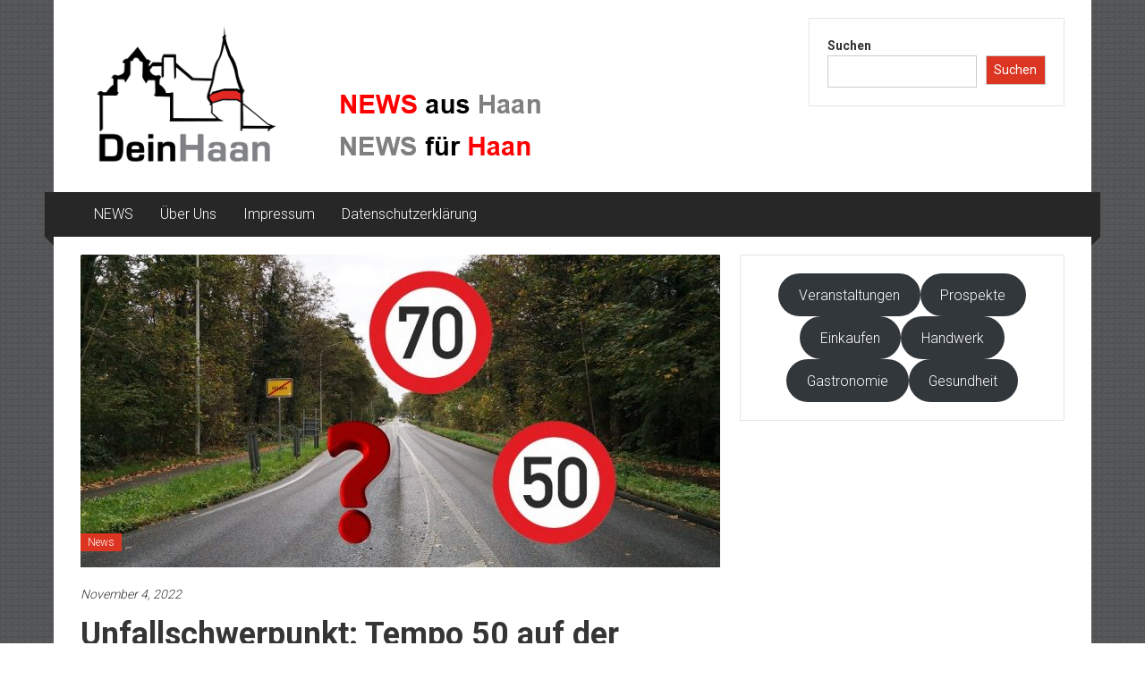

--- FILE ---
content_type: text/html; charset=UTF-8
request_url: http://deinhaan.de/unfallschwerpunkt-tempo-50-auf-der-elberfelder-strasse
body_size: 17143
content:
<!DOCTYPE html>
<html lang="de">
<head>
	<meta charset="UTF-8">
	<meta name="viewport" content="width=device-width, initial-scale=1">
	<link rel="profile" href="https://gmpg.org/xfn/11">

	<title>Unfallschwerpunkt: Tempo 50 auf der Elberfelder Straße? &#8211; DeinHaan</title>
<meta name='robots' content='max-image-preview:large' />
<link rel='dns-prefetch' href='//static.addtoany.com' />
<link rel='dns-prefetch' href='//fonts.googleapis.com' />
<link rel="alternate" type="application/rss+xml" title="DeinHaan &raquo; Feed" href="http://deinhaan.de/feed" />
<link rel="alternate" type="application/rss+xml" title="DeinHaan &raquo; Kommentar-Feed" href="http://deinhaan.de/comments/feed" />
<link rel="alternate" title="oEmbed (JSON)" type="application/json+oembed" href="http://deinhaan.de/wp-json/oembed/1.0/embed?url=http%3A%2F%2Fdeinhaan.de%2Funfallschwerpunkt-tempo-50-auf-der-elberfelder-strasse" />
<link rel="alternate" title="oEmbed (XML)" type="text/xml+oembed" href="http://deinhaan.de/wp-json/oembed/1.0/embed?url=http%3A%2F%2Fdeinhaan.de%2Funfallschwerpunkt-tempo-50-auf-der-elberfelder-strasse&#038;format=xml" />
		<!-- This site uses the Google Analytics by MonsterInsights plugin v9.11.1 - Using Analytics tracking - https://www.monsterinsights.com/ -->
							<script src="//www.googletagmanager.com/gtag/js?id=G-VM17ZBFD7Q"  data-cfasync="false" data-wpfc-render="false" type="text/javascript" async></script>
			<script data-cfasync="false" data-wpfc-render="false" type="text/javascript">
				var mi_version = '9.11.1';
				var mi_track_user = true;
				var mi_no_track_reason = '';
								var MonsterInsightsDefaultLocations = {"page_location":"http:\/\/deinhaan.de\/unfallschwerpunkt-tempo-50-auf-der-elberfelder-strasse\/"};
								if ( typeof MonsterInsightsPrivacyGuardFilter === 'function' ) {
					var MonsterInsightsLocations = (typeof MonsterInsightsExcludeQuery === 'object') ? MonsterInsightsPrivacyGuardFilter( MonsterInsightsExcludeQuery ) : MonsterInsightsPrivacyGuardFilter( MonsterInsightsDefaultLocations );
				} else {
					var MonsterInsightsLocations = (typeof MonsterInsightsExcludeQuery === 'object') ? MonsterInsightsExcludeQuery : MonsterInsightsDefaultLocations;
				}

								var disableStrs = [
										'ga-disable-G-VM17ZBFD7Q',
									];

				/* Function to detect opted out users */
				function __gtagTrackerIsOptedOut() {
					for (var index = 0; index < disableStrs.length; index++) {
						if (document.cookie.indexOf(disableStrs[index] + '=true') > -1) {
							return true;
						}
					}

					return false;
				}

				/* Disable tracking if the opt-out cookie exists. */
				if (__gtagTrackerIsOptedOut()) {
					for (var index = 0; index < disableStrs.length; index++) {
						window[disableStrs[index]] = true;
					}
				}

				/* Opt-out function */
				function __gtagTrackerOptout() {
					for (var index = 0; index < disableStrs.length; index++) {
						document.cookie = disableStrs[index] + '=true; expires=Thu, 31 Dec 2099 23:59:59 UTC; path=/';
						window[disableStrs[index]] = true;
					}
				}

				if ('undefined' === typeof gaOptout) {
					function gaOptout() {
						__gtagTrackerOptout();
					}
				}
								window.dataLayer = window.dataLayer || [];

				window.MonsterInsightsDualTracker = {
					helpers: {},
					trackers: {},
				};
				if (mi_track_user) {
					function __gtagDataLayer() {
						dataLayer.push(arguments);
					}

					function __gtagTracker(type, name, parameters) {
						if (!parameters) {
							parameters = {};
						}

						if (parameters.send_to) {
							__gtagDataLayer.apply(null, arguments);
							return;
						}

						if (type === 'event') {
														parameters.send_to = monsterinsights_frontend.v4_id;
							var hookName = name;
							if (typeof parameters['event_category'] !== 'undefined') {
								hookName = parameters['event_category'] + ':' + name;
							}

							if (typeof MonsterInsightsDualTracker.trackers[hookName] !== 'undefined') {
								MonsterInsightsDualTracker.trackers[hookName](parameters);
							} else {
								__gtagDataLayer('event', name, parameters);
							}
							
						} else {
							__gtagDataLayer.apply(null, arguments);
						}
					}

					__gtagTracker('js', new Date());
					__gtagTracker('set', {
						'developer_id.dZGIzZG': true,
											});
					if ( MonsterInsightsLocations.page_location ) {
						__gtagTracker('set', MonsterInsightsLocations);
					}
										__gtagTracker('config', 'G-VM17ZBFD7Q', {"forceSSL":"true","link_attribution":"true"} );
										window.gtag = __gtagTracker;										(function () {
						/* https://developers.google.com/analytics/devguides/collection/analyticsjs/ */
						/* ga and __gaTracker compatibility shim. */
						var noopfn = function () {
							return null;
						};
						var newtracker = function () {
							return new Tracker();
						};
						var Tracker = function () {
							return null;
						};
						var p = Tracker.prototype;
						p.get = noopfn;
						p.set = noopfn;
						p.send = function () {
							var args = Array.prototype.slice.call(arguments);
							args.unshift('send');
							__gaTracker.apply(null, args);
						};
						var __gaTracker = function () {
							var len = arguments.length;
							if (len === 0) {
								return;
							}
							var f = arguments[len - 1];
							if (typeof f !== 'object' || f === null || typeof f.hitCallback !== 'function') {
								if ('send' === arguments[0]) {
									var hitConverted, hitObject = false, action;
									if ('event' === arguments[1]) {
										if ('undefined' !== typeof arguments[3]) {
											hitObject = {
												'eventAction': arguments[3],
												'eventCategory': arguments[2],
												'eventLabel': arguments[4],
												'value': arguments[5] ? arguments[5] : 1,
											}
										}
									}
									if ('pageview' === arguments[1]) {
										if ('undefined' !== typeof arguments[2]) {
											hitObject = {
												'eventAction': 'page_view',
												'page_path': arguments[2],
											}
										}
									}
									if (typeof arguments[2] === 'object') {
										hitObject = arguments[2];
									}
									if (typeof arguments[5] === 'object') {
										Object.assign(hitObject, arguments[5]);
									}
									if ('undefined' !== typeof arguments[1].hitType) {
										hitObject = arguments[1];
										if ('pageview' === hitObject.hitType) {
											hitObject.eventAction = 'page_view';
										}
									}
									if (hitObject) {
										action = 'timing' === arguments[1].hitType ? 'timing_complete' : hitObject.eventAction;
										hitConverted = mapArgs(hitObject);
										__gtagTracker('event', action, hitConverted);
									}
								}
								return;
							}

							function mapArgs(args) {
								var arg, hit = {};
								var gaMap = {
									'eventCategory': 'event_category',
									'eventAction': 'event_action',
									'eventLabel': 'event_label',
									'eventValue': 'event_value',
									'nonInteraction': 'non_interaction',
									'timingCategory': 'event_category',
									'timingVar': 'name',
									'timingValue': 'value',
									'timingLabel': 'event_label',
									'page': 'page_path',
									'location': 'page_location',
									'title': 'page_title',
									'referrer' : 'page_referrer',
								};
								for (arg in args) {
																		if (!(!args.hasOwnProperty(arg) || !gaMap.hasOwnProperty(arg))) {
										hit[gaMap[arg]] = args[arg];
									} else {
										hit[arg] = args[arg];
									}
								}
								return hit;
							}

							try {
								f.hitCallback();
							} catch (ex) {
							}
						};
						__gaTracker.create = newtracker;
						__gaTracker.getByName = newtracker;
						__gaTracker.getAll = function () {
							return [];
						};
						__gaTracker.remove = noopfn;
						__gaTracker.loaded = true;
						window['__gaTracker'] = __gaTracker;
					})();
									} else {
										console.log("");
					(function () {
						function __gtagTracker() {
							return null;
						}

						window['__gtagTracker'] = __gtagTracker;
						window['gtag'] = __gtagTracker;
					})();
									}
			</script>
							<!-- / Google Analytics by MonsterInsights -->
		<style id='wp-img-auto-sizes-contain-inline-css' type='text/css'>
img:is([sizes=auto i],[sizes^="auto," i]){contain-intrinsic-size:3000px 1500px}
/*# sourceURL=wp-img-auto-sizes-contain-inline-css */
</style>
<style id='wp-emoji-styles-inline-css' type='text/css'>

	img.wp-smiley, img.emoji {
		display: inline !important;
		border: none !important;
		box-shadow: none !important;
		height: 1em !important;
		width: 1em !important;
		margin: 0 0.07em !important;
		vertical-align: -0.1em !important;
		background: none !important;
		padding: 0 !important;
	}
/*# sourceURL=wp-emoji-styles-inline-css */
</style>
<style id='wp-block-library-inline-css' type='text/css'>
:root{--wp-block-synced-color:#7a00df;--wp-block-synced-color--rgb:122,0,223;--wp-bound-block-color:var(--wp-block-synced-color);--wp-editor-canvas-background:#ddd;--wp-admin-theme-color:#007cba;--wp-admin-theme-color--rgb:0,124,186;--wp-admin-theme-color-darker-10:#006ba1;--wp-admin-theme-color-darker-10--rgb:0,107,160.5;--wp-admin-theme-color-darker-20:#005a87;--wp-admin-theme-color-darker-20--rgb:0,90,135;--wp-admin-border-width-focus:2px}@media (min-resolution:192dpi){:root{--wp-admin-border-width-focus:1.5px}}.wp-element-button{cursor:pointer}:root .has-very-light-gray-background-color{background-color:#eee}:root .has-very-dark-gray-background-color{background-color:#313131}:root .has-very-light-gray-color{color:#eee}:root .has-very-dark-gray-color{color:#313131}:root .has-vivid-green-cyan-to-vivid-cyan-blue-gradient-background{background:linear-gradient(135deg,#00d084,#0693e3)}:root .has-purple-crush-gradient-background{background:linear-gradient(135deg,#34e2e4,#4721fb 50%,#ab1dfe)}:root .has-hazy-dawn-gradient-background{background:linear-gradient(135deg,#faaca8,#dad0ec)}:root .has-subdued-olive-gradient-background{background:linear-gradient(135deg,#fafae1,#67a671)}:root .has-atomic-cream-gradient-background{background:linear-gradient(135deg,#fdd79a,#004a59)}:root .has-nightshade-gradient-background{background:linear-gradient(135deg,#330968,#31cdcf)}:root .has-midnight-gradient-background{background:linear-gradient(135deg,#020381,#2874fc)}:root{--wp--preset--font-size--normal:16px;--wp--preset--font-size--huge:42px}.has-regular-font-size{font-size:1em}.has-larger-font-size{font-size:2.625em}.has-normal-font-size{font-size:var(--wp--preset--font-size--normal)}.has-huge-font-size{font-size:var(--wp--preset--font-size--huge)}.has-text-align-center{text-align:center}.has-text-align-left{text-align:left}.has-text-align-right{text-align:right}.has-fit-text{white-space:nowrap!important}#end-resizable-editor-section{display:none}.aligncenter{clear:both}.items-justified-left{justify-content:flex-start}.items-justified-center{justify-content:center}.items-justified-right{justify-content:flex-end}.items-justified-space-between{justify-content:space-between}.screen-reader-text{border:0;clip-path:inset(50%);height:1px;margin:-1px;overflow:hidden;padding:0;position:absolute;width:1px;word-wrap:normal!important}.screen-reader-text:focus{background-color:#ddd;clip-path:none;color:#444;display:block;font-size:1em;height:auto;left:5px;line-height:normal;padding:15px 23px 14px;text-decoration:none;top:5px;width:auto;z-index:100000}html :where(.has-border-color){border-style:solid}html :where([style*=border-top-color]){border-top-style:solid}html :where([style*=border-right-color]){border-right-style:solid}html :where([style*=border-bottom-color]){border-bottom-style:solid}html :where([style*=border-left-color]){border-left-style:solid}html :where([style*=border-width]){border-style:solid}html :where([style*=border-top-width]){border-top-style:solid}html :where([style*=border-right-width]){border-right-style:solid}html :where([style*=border-bottom-width]){border-bottom-style:solid}html :where([style*=border-left-width]){border-left-style:solid}html :where(img[class*=wp-image-]){height:auto;max-width:100%}:where(figure){margin:0 0 1em}html :where(.is-position-sticky){--wp-admin--admin-bar--position-offset:var(--wp-admin--admin-bar--height,0px)}@media screen and (max-width:600px){html :where(.is-position-sticky){--wp-admin--admin-bar--position-offset:0px}}

/*# sourceURL=wp-block-library-inline-css */
</style><style id='wp-block-button-inline-css' type='text/css'>
.wp-block-button__link{align-content:center;box-sizing:border-box;cursor:pointer;display:inline-block;height:100%;text-align:center;word-break:break-word}.wp-block-button__link.aligncenter{text-align:center}.wp-block-button__link.alignright{text-align:right}:where(.wp-block-button__link){border-radius:9999px;box-shadow:none;padding:calc(.667em + 2px) calc(1.333em + 2px);text-decoration:none}.wp-block-button[style*=text-decoration] .wp-block-button__link{text-decoration:inherit}.wp-block-buttons>.wp-block-button.has-custom-width{max-width:none}.wp-block-buttons>.wp-block-button.has-custom-width .wp-block-button__link{width:100%}.wp-block-buttons>.wp-block-button.has-custom-font-size .wp-block-button__link{font-size:inherit}.wp-block-buttons>.wp-block-button.wp-block-button__width-25{width:calc(25% - var(--wp--style--block-gap, .5em)*.75)}.wp-block-buttons>.wp-block-button.wp-block-button__width-50{width:calc(50% - var(--wp--style--block-gap, .5em)*.5)}.wp-block-buttons>.wp-block-button.wp-block-button__width-75{width:calc(75% - var(--wp--style--block-gap, .5em)*.25)}.wp-block-buttons>.wp-block-button.wp-block-button__width-100{flex-basis:100%;width:100%}.wp-block-buttons.is-vertical>.wp-block-button.wp-block-button__width-25{width:25%}.wp-block-buttons.is-vertical>.wp-block-button.wp-block-button__width-50{width:50%}.wp-block-buttons.is-vertical>.wp-block-button.wp-block-button__width-75{width:75%}.wp-block-button.is-style-squared,.wp-block-button__link.wp-block-button.is-style-squared{border-radius:0}.wp-block-button.no-border-radius,.wp-block-button__link.no-border-radius{border-radius:0!important}:root :where(.wp-block-button .wp-block-button__link.is-style-outline),:root :where(.wp-block-button.is-style-outline>.wp-block-button__link){border:2px solid;padding:.667em 1.333em}:root :where(.wp-block-button .wp-block-button__link.is-style-outline:not(.has-text-color)),:root :where(.wp-block-button.is-style-outline>.wp-block-button__link:not(.has-text-color)){color:currentColor}:root :where(.wp-block-button .wp-block-button__link.is-style-outline:not(.has-background)),:root :where(.wp-block-button.is-style-outline>.wp-block-button__link:not(.has-background)){background-color:initial;background-image:none}
/*# sourceURL=http://deinhaan.de/wp-includes/blocks/button/style.min.css */
</style>
<style id='wp-block-buttons-inline-css' type='text/css'>
.wp-block-buttons{box-sizing:border-box}.wp-block-buttons.is-vertical{flex-direction:column}.wp-block-buttons.is-vertical>.wp-block-button:last-child{margin-bottom:0}.wp-block-buttons>.wp-block-button{display:inline-block;margin:0}.wp-block-buttons.is-content-justification-left{justify-content:flex-start}.wp-block-buttons.is-content-justification-left.is-vertical{align-items:flex-start}.wp-block-buttons.is-content-justification-center{justify-content:center}.wp-block-buttons.is-content-justification-center.is-vertical{align-items:center}.wp-block-buttons.is-content-justification-right{justify-content:flex-end}.wp-block-buttons.is-content-justification-right.is-vertical{align-items:flex-end}.wp-block-buttons.is-content-justification-space-between{justify-content:space-between}.wp-block-buttons.aligncenter{text-align:center}.wp-block-buttons:not(.is-content-justification-space-between,.is-content-justification-right,.is-content-justification-left,.is-content-justification-center) .wp-block-button.aligncenter{margin-left:auto;margin-right:auto;width:100%}.wp-block-buttons[style*=text-decoration] .wp-block-button,.wp-block-buttons[style*=text-decoration] .wp-block-button__link{text-decoration:inherit}.wp-block-buttons.has-custom-font-size .wp-block-button__link{font-size:inherit}.wp-block-buttons .wp-block-button__link{width:100%}.wp-block-button.aligncenter{text-align:center}
/*# sourceURL=http://deinhaan.de/wp-includes/blocks/buttons/style.min.css */
</style>
<style id='wp-block-search-inline-css' type='text/css'>
.wp-block-search__button{margin-left:10px;word-break:normal}.wp-block-search__button.has-icon{line-height:0}.wp-block-search__button svg{height:1.25em;min-height:24px;min-width:24px;width:1.25em;fill:currentColor;vertical-align:text-bottom}:where(.wp-block-search__button){border:1px solid #ccc;padding:6px 10px}.wp-block-search__inside-wrapper{display:flex;flex:auto;flex-wrap:nowrap;max-width:100%}.wp-block-search__label{width:100%}.wp-block-search.wp-block-search__button-only .wp-block-search__button{box-sizing:border-box;display:flex;flex-shrink:0;justify-content:center;margin-left:0;max-width:100%}.wp-block-search.wp-block-search__button-only .wp-block-search__inside-wrapper{min-width:0!important;transition-property:width}.wp-block-search.wp-block-search__button-only .wp-block-search__input{flex-basis:100%;transition-duration:.3s}.wp-block-search.wp-block-search__button-only.wp-block-search__searchfield-hidden,.wp-block-search.wp-block-search__button-only.wp-block-search__searchfield-hidden .wp-block-search__inside-wrapper{overflow:hidden}.wp-block-search.wp-block-search__button-only.wp-block-search__searchfield-hidden .wp-block-search__input{border-left-width:0!important;border-right-width:0!important;flex-basis:0;flex-grow:0;margin:0;min-width:0!important;padding-left:0!important;padding-right:0!important;width:0!important}:where(.wp-block-search__input){appearance:none;border:1px solid #949494;flex-grow:1;font-family:inherit;font-size:inherit;font-style:inherit;font-weight:inherit;letter-spacing:inherit;line-height:inherit;margin-left:0;margin-right:0;min-width:3rem;padding:8px;text-decoration:unset!important;text-transform:inherit}:where(.wp-block-search__button-inside .wp-block-search__inside-wrapper){background-color:#fff;border:1px solid #949494;box-sizing:border-box;padding:4px}:where(.wp-block-search__button-inside .wp-block-search__inside-wrapper) .wp-block-search__input{border:none;border-radius:0;padding:0 4px}:where(.wp-block-search__button-inside .wp-block-search__inside-wrapper) .wp-block-search__input:focus{outline:none}:where(.wp-block-search__button-inside .wp-block-search__inside-wrapper) :where(.wp-block-search__button){padding:4px 8px}.wp-block-search.aligncenter .wp-block-search__inside-wrapper{margin:auto}.wp-block[data-align=right] .wp-block-search.wp-block-search__button-only .wp-block-search__inside-wrapper{float:right}
/*# sourceURL=http://deinhaan.de/wp-includes/blocks/search/style.min.css */
</style>
<style id='wp-block-search-theme-inline-css' type='text/css'>
.wp-block-search .wp-block-search__label{font-weight:700}.wp-block-search__button{border:1px solid #ccc;padding:.375em .625em}
/*# sourceURL=http://deinhaan.de/wp-includes/blocks/search/theme.min.css */
</style>
<style id='wp-block-group-inline-css' type='text/css'>
.wp-block-group{box-sizing:border-box}:where(.wp-block-group.wp-block-group-is-layout-constrained){position:relative}
/*# sourceURL=http://deinhaan.de/wp-includes/blocks/group/style.min.css */
</style>
<style id='wp-block-group-theme-inline-css' type='text/css'>
:where(.wp-block-group.has-background){padding:1.25em 2.375em}
/*# sourceURL=http://deinhaan.de/wp-includes/blocks/group/theme.min.css */
</style>
<style id='global-styles-inline-css' type='text/css'>
:root{--wp--preset--aspect-ratio--square: 1;--wp--preset--aspect-ratio--4-3: 4/3;--wp--preset--aspect-ratio--3-4: 3/4;--wp--preset--aspect-ratio--3-2: 3/2;--wp--preset--aspect-ratio--2-3: 2/3;--wp--preset--aspect-ratio--16-9: 16/9;--wp--preset--aspect-ratio--9-16: 9/16;--wp--preset--color--black: #000000;--wp--preset--color--cyan-bluish-gray: #abb8c3;--wp--preset--color--white: #ffffff;--wp--preset--color--pale-pink: #f78da7;--wp--preset--color--vivid-red: #cf2e2e;--wp--preset--color--luminous-vivid-orange: #ff6900;--wp--preset--color--luminous-vivid-amber: #fcb900;--wp--preset--color--light-green-cyan: #7bdcb5;--wp--preset--color--vivid-green-cyan: #00d084;--wp--preset--color--pale-cyan-blue: #8ed1fc;--wp--preset--color--vivid-cyan-blue: #0693e3;--wp--preset--color--vivid-purple: #9b51e0;--wp--preset--gradient--vivid-cyan-blue-to-vivid-purple: linear-gradient(135deg,rgb(6,147,227) 0%,rgb(155,81,224) 100%);--wp--preset--gradient--light-green-cyan-to-vivid-green-cyan: linear-gradient(135deg,rgb(122,220,180) 0%,rgb(0,208,130) 100%);--wp--preset--gradient--luminous-vivid-amber-to-luminous-vivid-orange: linear-gradient(135deg,rgb(252,185,0) 0%,rgb(255,105,0) 100%);--wp--preset--gradient--luminous-vivid-orange-to-vivid-red: linear-gradient(135deg,rgb(255,105,0) 0%,rgb(207,46,46) 100%);--wp--preset--gradient--very-light-gray-to-cyan-bluish-gray: linear-gradient(135deg,rgb(238,238,238) 0%,rgb(169,184,195) 100%);--wp--preset--gradient--cool-to-warm-spectrum: linear-gradient(135deg,rgb(74,234,220) 0%,rgb(151,120,209) 20%,rgb(207,42,186) 40%,rgb(238,44,130) 60%,rgb(251,105,98) 80%,rgb(254,248,76) 100%);--wp--preset--gradient--blush-light-purple: linear-gradient(135deg,rgb(255,206,236) 0%,rgb(152,150,240) 100%);--wp--preset--gradient--blush-bordeaux: linear-gradient(135deg,rgb(254,205,165) 0%,rgb(254,45,45) 50%,rgb(107,0,62) 100%);--wp--preset--gradient--luminous-dusk: linear-gradient(135deg,rgb(255,203,112) 0%,rgb(199,81,192) 50%,rgb(65,88,208) 100%);--wp--preset--gradient--pale-ocean: linear-gradient(135deg,rgb(255,245,203) 0%,rgb(182,227,212) 50%,rgb(51,167,181) 100%);--wp--preset--gradient--electric-grass: linear-gradient(135deg,rgb(202,248,128) 0%,rgb(113,206,126) 100%);--wp--preset--gradient--midnight: linear-gradient(135deg,rgb(2,3,129) 0%,rgb(40,116,252) 100%);--wp--preset--font-size--small: 13px;--wp--preset--font-size--medium: 20px;--wp--preset--font-size--large: 36px;--wp--preset--font-size--x-large: 42px;--wp--preset--spacing--20: 0.44rem;--wp--preset--spacing--30: 0.67rem;--wp--preset--spacing--40: 1rem;--wp--preset--spacing--50: 1.5rem;--wp--preset--spacing--60: 2.25rem;--wp--preset--spacing--70: 3.38rem;--wp--preset--spacing--80: 5.06rem;--wp--preset--shadow--natural: 6px 6px 9px rgba(0, 0, 0, 0.2);--wp--preset--shadow--deep: 12px 12px 50px rgba(0, 0, 0, 0.4);--wp--preset--shadow--sharp: 6px 6px 0px rgba(0, 0, 0, 0.2);--wp--preset--shadow--outlined: 6px 6px 0px -3px rgb(255, 255, 255), 6px 6px rgb(0, 0, 0);--wp--preset--shadow--crisp: 6px 6px 0px rgb(0, 0, 0);}:where(.is-layout-flex){gap: 0.5em;}:where(.is-layout-grid){gap: 0.5em;}body .is-layout-flex{display: flex;}.is-layout-flex{flex-wrap: wrap;align-items: center;}.is-layout-flex > :is(*, div){margin: 0;}body .is-layout-grid{display: grid;}.is-layout-grid > :is(*, div){margin: 0;}:where(.wp-block-columns.is-layout-flex){gap: 2em;}:where(.wp-block-columns.is-layout-grid){gap: 2em;}:where(.wp-block-post-template.is-layout-flex){gap: 1.25em;}:where(.wp-block-post-template.is-layout-grid){gap: 1.25em;}.has-black-color{color: var(--wp--preset--color--black) !important;}.has-cyan-bluish-gray-color{color: var(--wp--preset--color--cyan-bluish-gray) !important;}.has-white-color{color: var(--wp--preset--color--white) !important;}.has-pale-pink-color{color: var(--wp--preset--color--pale-pink) !important;}.has-vivid-red-color{color: var(--wp--preset--color--vivid-red) !important;}.has-luminous-vivid-orange-color{color: var(--wp--preset--color--luminous-vivid-orange) !important;}.has-luminous-vivid-amber-color{color: var(--wp--preset--color--luminous-vivid-amber) !important;}.has-light-green-cyan-color{color: var(--wp--preset--color--light-green-cyan) !important;}.has-vivid-green-cyan-color{color: var(--wp--preset--color--vivid-green-cyan) !important;}.has-pale-cyan-blue-color{color: var(--wp--preset--color--pale-cyan-blue) !important;}.has-vivid-cyan-blue-color{color: var(--wp--preset--color--vivid-cyan-blue) !important;}.has-vivid-purple-color{color: var(--wp--preset--color--vivid-purple) !important;}.has-black-background-color{background-color: var(--wp--preset--color--black) !important;}.has-cyan-bluish-gray-background-color{background-color: var(--wp--preset--color--cyan-bluish-gray) !important;}.has-white-background-color{background-color: var(--wp--preset--color--white) !important;}.has-pale-pink-background-color{background-color: var(--wp--preset--color--pale-pink) !important;}.has-vivid-red-background-color{background-color: var(--wp--preset--color--vivid-red) !important;}.has-luminous-vivid-orange-background-color{background-color: var(--wp--preset--color--luminous-vivid-orange) !important;}.has-luminous-vivid-amber-background-color{background-color: var(--wp--preset--color--luminous-vivid-amber) !important;}.has-light-green-cyan-background-color{background-color: var(--wp--preset--color--light-green-cyan) !important;}.has-vivid-green-cyan-background-color{background-color: var(--wp--preset--color--vivid-green-cyan) !important;}.has-pale-cyan-blue-background-color{background-color: var(--wp--preset--color--pale-cyan-blue) !important;}.has-vivid-cyan-blue-background-color{background-color: var(--wp--preset--color--vivid-cyan-blue) !important;}.has-vivid-purple-background-color{background-color: var(--wp--preset--color--vivid-purple) !important;}.has-black-border-color{border-color: var(--wp--preset--color--black) !important;}.has-cyan-bluish-gray-border-color{border-color: var(--wp--preset--color--cyan-bluish-gray) !important;}.has-white-border-color{border-color: var(--wp--preset--color--white) !important;}.has-pale-pink-border-color{border-color: var(--wp--preset--color--pale-pink) !important;}.has-vivid-red-border-color{border-color: var(--wp--preset--color--vivid-red) !important;}.has-luminous-vivid-orange-border-color{border-color: var(--wp--preset--color--luminous-vivid-orange) !important;}.has-luminous-vivid-amber-border-color{border-color: var(--wp--preset--color--luminous-vivid-amber) !important;}.has-light-green-cyan-border-color{border-color: var(--wp--preset--color--light-green-cyan) !important;}.has-vivid-green-cyan-border-color{border-color: var(--wp--preset--color--vivid-green-cyan) !important;}.has-pale-cyan-blue-border-color{border-color: var(--wp--preset--color--pale-cyan-blue) !important;}.has-vivid-cyan-blue-border-color{border-color: var(--wp--preset--color--vivid-cyan-blue) !important;}.has-vivid-purple-border-color{border-color: var(--wp--preset--color--vivid-purple) !important;}.has-vivid-cyan-blue-to-vivid-purple-gradient-background{background: var(--wp--preset--gradient--vivid-cyan-blue-to-vivid-purple) !important;}.has-light-green-cyan-to-vivid-green-cyan-gradient-background{background: var(--wp--preset--gradient--light-green-cyan-to-vivid-green-cyan) !important;}.has-luminous-vivid-amber-to-luminous-vivid-orange-gradient-background{background: var(--wp--preset--gradient--luminous-vivid-amber-to-luminous-vivid-orange) !important;}.has-luminous-vivid-orange-to-vivid-red-gradient-background{background: var(--wp--preset--gradient--luminous-vivid-orange-to-vivid-red) !important;}.has-very-light-gray-to-cyan-bluish-gray-gradient-background{background: var(--wp--preset--gradient--very-light-gray-to-cyan-bluish-gray) !important;}.has-cool-to-warm-spectrum-gradient-background{background: var(--wp--preset--gradient--cool-to-warm-spectrum) !important;}.has-blush-light-purple-gradient-background{background: var(--wp--preset--gradient--blush-light-purple) !important;}.has-blush-bordeaux-gradient-background{background: var(--wp--preset--gradient--blush-bordeaux) !important;}.has-luminous-dusk-gradient-background{background: var(--wp--preset--gradient--luminous-dusk) !important;}.has-pale-ocean-gradient-background{background: var(--wp--preset--gradient--pale-ocean) !important;}.has-electric-grass-gradient-background{background: var(--wp--preset--gradient--electric-grass) !important;}.has-midnight-gradient-background{background: var(--wp--preset--gradient--midnight) !important;}.has-small-font-size{font-size: var(--wp--preset--font-size--small) !important;}.has-medium-font-size{font-size: var(--wp--preset--font-size--medium) !important;}.has-large-font-size{font-size: var(--wp--preset--font-size--large) !important;}.has-x-large-font-size{font-size: var(--wp--preset--font-size--x-large) !important;}
/*# sourceURL=global-styles-inline-css */
</style>

<style id='classic-theme-styles-inline-css' type='text/css'>
/*! This file is auto-generated */
.wp-block-button__link{color:#fff;background-color:#32373c;border-radius:9999px;box-shadow:none;text-decoration:none;padding:calc(.667em + 2px) calc(1.333em + 2px);font-size:1.125em}.wp-block-file__button{background:#32373c;color:#fff;text-decoration:none}
/*# sourceURL=/wp-includes/css/classic-themes.min.css */
</style>
<link rel='stylesheet' id='aat_style-css' href='http://deinhaan.de/wp-content/plugins/aat/aat.css?ver=1.0.3' type='text/css' media='all' />
<link rel='stylesheet' id='colornews-google-fonts-css' href='//fonts.googleapis.com/css?family=Roboto%3A400%2C300%2C700%2C900&#038;subset=latin%2Clatin-ext&#038;display=swap' type='text/css' media='all' />
<link rel='stylesheet' id='colornews-style-css' href='http://deinhaan.de/wp-content/themes/colornews/style.css?ver=6.9' type='text/css' media='all' />
<link rel='stylesheet' id='colornews-fontawesome-css' href='http://deinhaan.de/wp-content/themes/colornews/font-awesome/css/font-awesome.min.css?ver=4.4.0' type='text/css' media='all' />
<link rel='stylesheet' id='addtoany-css' href='http://deinhaan.de/wp-content/plugins/add-to-any/addtoany.min.css?ver=1.16' type='text/css' media='all' />
<script type="text/javascript" src="http://deinhaan.de/wp-content/plugins/google-analytics-for-wordpress/assets/js/frontend-gtag.min.js?ver=9.11.1" id="monsterinsights-frontend-script-js" async="async" data-wp-strategy="async"></script>
<script data-cfasync="false" data-wpfc-render="false" type="text/javascript" id='monsterinsights-frontend-script-js-extra'>/* <![CDATA[ */
var monsterinsights_frontend = {"js_events_tracking":"true","download_extensions":"doc,pdf,ppt,zip,xls,docx,pptx,xlsx","inbound_paths":"[{\"path\":\"\\\/go\\\/\",\"label\":\"affiliate\"},{\"path\":\"\\\/recommend\\\/\",\"label\":\"affiliate\"}]","home_url":"http:\/\/deinhaan.de","hash_tracking":"false","v4_id":"G-VM17ZBFD7Q"};/* ]]> */
</script>
<script type="text/javascript" src="http://deinhaan.de/wp-includes/js/jquery/jquery.min.js?ver=3.7.1" id="jquery-core-js"></script>
<script type="text/javascript" src="http://deinhaan.de/wp-includes/js/jquery/jquery-migrate.min.js?ver=3.4.1" id="jquery-migrate-js"></script>
<script type="text/javascript" src="http://deinhaan.de/wp-content/plugins/aat/aat.js?ver=2.5.2" id="aat_script-js"></script>
<script type="text/javascript" id="addtoany-core-js-before">
/* <![CDATA[ */
window.a2a_config=window.a2a_config||{};a2a_config.callbacks=[];a2a_config.overlays=[];a2a_config.templates={};a2a_localize = {
	Share: "Teilen",
	Save: "Speichern",
	Subscribe: "Abonnieren",
	Email: "E-Mail",
	Bookmark: "Lesezeichen",
	ShowAll: "Alle anzeigen",
	ShowLess: "Weniger anzeigen",
	FindServices: "Dienst(e) suchen",
	FindAnyServiceToAddTo: "Um weitere Dienste ergänzen",
	PoweredBy: "Präsentiert von",
	ShareViaEmail: "Teilen via E-Mail",
	SubscribeViaEmail: "Via E-Mail abonnieren",
	BookmarkInYourBrowser: "Lesezeichen in deinem Browser",
	BookmarkInstructions: "Drücke Ctrl+D oder \u2318+D um diese Seite bei den Lesenzeichen zu speichern.",
	AddToYourFavorites: "Zu deinen Favoriten hinzufügen",
	SendFromWebOrProgram: "Senden von jeder E-Mail Adresse oder E-Mail-Programm",
	EmailProgram: "E-Mail-Programm",
	More: "Mehr&#8230;",
	ThanksForSharing: "Thanks for sharing!",
	ThanksForFollowing: "Thanks for following!"
};


//# sourceURL=addtoany-core-js-before
/* ]]> */
</script>
<script type="text/javascript" defer src="https://static.addtoany.com/menu/page.js" id="addtoany-core-js"></script>
<script type="text/javascript" defer src="http://deinhaan.de/wp-content/plugins/add-to-any/addtoany.min.js?ver=1.1" id="addtoany-jquery-js"></script>
<link rel="https://api.w.org/" href="http://deinhaan.de/wp-json/" /><link rel="alternate" title="JSON" type="application/json" href="http://deinhaan.de/wp-json/wp/v2/posts/1528" /><link rel="EditURI" type="application/rsd+xml" title="RSD" href="http://deinhaan.de/xmlrpc.php?rsd" />
<meta name="generator" content="WordPress 6.9" />
<link rel="canonical" href="http://deinhaan.de/unfallschwerpunkt-tempo-50-auf-der-elberfelder-strasse" />
<link rel='shortlink' href='http://deinhaan.de/?p=1528' />
<style type="text/css">
.feedzy-rss-link-icon:after {
	content: url("http://deinhaan.de/wp-content/plugins/feedzy-rss-feeds/img/external-link.png");
	margin-left: 3px;
}
</style>
		<style type="text/css" id="custom-background-css">
body.custom-background { background-image: url("http://deinhaan.de/wp-content/themes/colornews/img/bg-pattern.jpg"); background-position: left top; background-size: auto; background-repeat: repeat; background-attachment: scroll; }
</style>
	</head>

<body class="wp-singular post-template-default single single-post postid-1528 single-format-standard custom-background wp-custom-logo wp-embed-responsive wp-theme-colornews  boxed-layout">


<div id="page" class="hfeed site">
		<a class="skip-link screen-reader-text" href="#main">Zum Inhalt springen</a>

	<header id="masthead" class="site-header" role="banner">
		<div class="top-header-wrapper clearfix">
			<div class="tg-container">
				<div class="tg-inner-wrap">
									</div><!-- .tg-inner-wrap end -->
			</div><!-- .tg-container end -->
					</div><!-- .top-header-wrapper end  -->

				<div class="middle-header-wrapper  clearfix">
			<div class="tg-container">
				<div class="tg-inner-wrap">
											<div class="logo">

							<a href="http://deinhaan.de/" class="custom-logo-link" rel="home"><img width="551" height="175" src="http://deinhaan.de/wp-content/uploads/2021/10/cropped-Logo-Dein-haan.png" class="custom-logo" alt="DeinHaan" decoding="async" fetchpriority="high" srcset="http://deinhaan.de/wp-content/uploads/2021/10/cropped-Logo-Dein-haan.png 551w, http://deinhaan.de/wp-content/uploads/2021/10/cropped-Logo-Dein-haan-300x95.png 300w" sizes="(max-width: 551px) 100vw, 551px" /></a>
						</div><!-- #logo -->
											<div id="header-text" class="screen-reader-text">
													<h3 id="site-title">
								<a href="http://deinhaan.de/" title="DeinHaan" rel="home">DeinHaan</a>
							</h3><!-- #site-title -->
																		<p id="site-description">News aus Haan</p>
						<!-- #site-description -->
					</div><!-- #header-text -->
					<div class="header-advertise">
						<aside id="block-7" class="widget widget_block widget_search"><form role="search" method="get" action="http://deinhaan.de/" class="wp-block-search__button-outside wp-block-search__text-button wp-block-search"    ><label class="wp-block-search__label" for="wp-block-search__input-1" >Suchen</label><div class="wp-block-search__inside-wrapper" ><input class="wp-block-search__input" id="wp-block-search__input-1" placeholder="" value="" type="search" name="s" required /><button aria-label="Suchen" class="wp-block-search__button wp-element-button" type="submit" >Suchen</button></div></form></aside>					</div><!-- .header-advertise end -->
				</div><!-- .tg-inner-wrap end -->
			</div><!-- .tg-container end -->
		</div><!-- .middle-header-wrapper end -->

		
		<div class="bottom-header-wrapper clearfix">
			<div class="bottom-arrow-wrap">
				<div class="tg-container">
					<div class="tg-inner-wrap">
												<nav id="site-navigation" class="main-navigation clearfix" role="navigation">
							<div class="menu-toggle hide">Menü</div>
							<ul id="nav" class="menu"><li id="menu-item-188" class="menu-item menu-item-type-post_type menu-item-object-page menu-item-home menu-item-188"><a href="http://deinhaan.de/">NEWS</a></li>
<li id="menu-item-190" class="menu-item menu-item-type-post_type menu-item-object-page menu-item-190"><a href="http://deinhaan.de/ueber-uns">Über Uns</a></li>
<li id="menu-item-189" class="menu-item menu-item-type-post_type menu-item-object-page menu-item-privacy-policy menu-item-189"><a rel="privacy-policy" href="http://deinhaan.de/privacy-policy">Impressum</a></li>
<li id="menu-item-194" class="menu-item menu-item-type-post_type menu-item-object-page menu-item-194"><a href="http://deinhaan.de/datenschutzerklaerung">Datenschutzerklärung</a></li>
</ul>						</nav><!-- .nav end -->
											</div><!-- #tg-inner-wrap -->
				</div><!-- #tg-container -->
			</div><!-- #bottom-arrow-wrap -->
		</div><!-- #bottom-header-wrapper -->

		
			</header><!-- #masthead -->
		
   
	<div id="main" class="clearfix">
      <div class="tg-container">
         <div class="tg-inner-wrap clearfix">
            <div id="main-content-section clearfix">
               <div id="primary">

            		
            			
<article id="post-1528" class="post-1528 post type-post status-publish format-standard has-post-thumbnail hentry category-news">
   
   
   
   <div class="figure-cat-wrap featured-image-enable">
               <div class="featured-image">
                     <img width="715" height="350" src="http://deinhaan.de/wp-content/uploads/2022/11/unfallschwerpunkt-tempo-50-auf-der-elberfelder-strasse-715x350.jpg" class="attachment-colornews-featured-image size-colornews-featured-image wp-post-image" alt="" decoding="async" />                  </div>
      
      <div class="category-collection"><span class="cat-links"><a href="http://deinhaan.de/category/news"  rel="category tag">News</a></span>&nbsp;</div>   </div>

   
	<span class="posted-on"><a href="http://deinhaan.de/unfallschwerpunkt-tempo-50-auf-der-elberfelder-strasse" title="11:00 p.m." rel="bookmark"><time class="entry-date published" datetime="2022-11-04T23:00:00+00:00">November 4, 2022</time></a></span>
   <header class="entry-header">
      <h1 class="entry-title">
         Unfallschwerpunkt: Tempo 50 auf der Elberfelder Straße?      </h1>
   </header>

   <div class="below-entry-meta">
			<span class="byline"><span class="author vcard"><i class="fa fa-user"></i><a class="url fn n" href="http://deinhaan.de/author/deinhaan" title="DeinHaan">
																															Veröffentlicht von: DeinHaan						</a></span></span>

			</div>
	<div class="entry-content">
		<p> <img decoding="async" src="https://cdn.anzeiger24.de/media/image/56/d7/24/Tempolimit-B228.jpg"/> Bürgeraktion in Hilden fordert Limit – doch wie sinnvoll ist das? </p>
<p>„Wir haben schon vor einiger Zeit ein kritisches Auge auf die <strong>Elberfelder Straße</strong> geworfen und <strong>zwischen Hilden und der Waldkaserne</strong> ein <strong>schärferes Tempolimit</strong> gefordert“, sagt <strong>Ludger Reffgen</strong> von der Hildener Ratsfraktion <strong>Bürgeraktion (BA)</strong>. „Jetzt hat es die Straße auf die <strong>Liste der unfallträchtigsten Strecken in Hilden</strong> geschafft. Zwischen Hilden und Haan kracht es auf der B228 laut <strong>Polizei und Statistischem Landesamt besonders häufig</strong>.“</p>
<p>Als Konsequenz fordert der Ratsherr nun: Durch eine <strong>Geschwindigkeitsbegrezung auf 50 km/h </strong>&#8222;könnte die <strong>Verkehrssicherheit</strong> auf der schnurgeraden Strecke im Bereich der stark frequentierten Einmündungen zum Waldbad, zur Waldschenke, den Tennisplätzen und zur Waldkaserne <strong>spürbar verbessert</strong> werden.“</p>
<p>&nbsp;</p>
<p><span style="color: #bf3152; font-size: large;"><strong>Polizei: „Hohe Geschwindigkeit war nicht Grund für Unfälle“</strong></span></p>
<p>Wir haben einmal nachgefragt:</p>
<p>Im <a href="https://unfallatlas.statistikportal.de/" rel="nofollow noopener" target="_blank"><span style="text-decoration: underline;"><strong>Unfallatlas</strong></span></a> der Statistischen Bundes- und Länderämter ist auf dem benannten Teilstück aktuell lediglich <strong>„1 Unfall mit Personenschaden“</strong>, bzw. mit PKW- und Fahrradbeteiligung verzeichnet <em>(s. Screenshot)</em>.</p>
<p><img decoding="async" id="tinymce-editor-image-715aa13b-d9eb-4aea-85fa-82866e12b3a8" class="tinymce-editor-image tinymce-editor-image-715aa13b-d9eb-4aea-85fa-82866e12b3a8" src="https://cdn.anzeiger24.de/media/image/b8/35/15/Unfallaltlas.jpg" alt="Unfallaltlas" width="100%" data-src="media/image/Unfallaltlas.jpg"></p>
<p>&nbsp;</p>
<p>Die <strong>Kreispolizei</strong> erklärt uns: <strong>2019</strong> gab es dort <strong>zwei Unfälle</strong>, in <strong>2020 vier Unfälle</strong>, in <strong>2021 einen Unfall</strong> und bis zum 31. Juli <strong>2022 einen Unfall</strong>. Dennoch werde der Abschnitt als so genannte <strong>„Unfallhäufungsstelle“ </strong>geführt, so die Auskunft.</p>
<p>So <strong>schlimm </strong>jeder einzelne Unfall für die Betroffenen ist: Dies klingt <strong>nicht</strong> nach einem <strong>überhöhtem Gefährdungspotential</strong>.</p>
<p>&nbsp;</p>
<p>Und was sagt die Kreispolizei zu der Forderung nach einem Tempolimit? Die Pressestelle antwortet uns: „Eine Auswertung der Unfälle durch die dort tätige <strong>Unfallkommission</strong> hat ergeben, dass <strong>zu hohe Geschwindigkeit </strong>für die zurückliegenden Unfälle&nbsp;<strong>nicht ursächlich war</strong>. Unfallursache Nummer 1 an der Örtlichkeit ist vielmehr das <strong>Fehlverhalten von abbiegenden Autofahrern</strong> – zum Leidwesen von Radfahrenden, die insgesamt in sieben der dortigen Unfälle als Geschädigte involviert waren.“</p>
<p>Die Unfallkommission wolle aber <strong>„mögliche bauliche Veränderungen an der Einmündung“</strong> prüfen.</p>
<p>&nbsp;</p>
<p><span style="color: #bf3152; font-size: large;"><strong>Bürgeraktion: „Geschwindigkeit wird oft unterschätzt“</strong></span></p>
<p>Ludger Reffgen von der <strong>BA</strong> in Hilden lässt sich durch diese Erkenntnisse jedoch <strong>nicht beirren</strong> und beruft sich auf <strong>Medienberichte</strong> und <strong>Hinweise</strong> aus der Bevölkerung: „Bekannt ist, dass auf der gesamten Strecke zwischen Hilden und Haan <strong>häufig mit (zu) hohen Geschwindigkeiten gefahren</strong> wird und dadurch ein <strong>erhöhtes Unfallrisiko</strong> herrscht. Besonders brisant ist die Situation in den <strong>Einmündungsbereichen</strong> mit ihren Abbiegeverkehren.“</p>
<p>&nbsp;</p>
<p><a href="https://www.anzeiger24.de/haan/fisch-schaelte"><img decoding="async" id="tinymce-editor-image-15242d5a-7f37-402e-b132-ab45131f5fad" class="tinymce-editor-image tinymce-editor-image-15242d5a-7f37-402e-b132-ab45131f5fad" src="https://cdn.anzeiger24.de/media/image/db/c2/dc/Schaelte-Banner.jpg" alt="Schaelte-Banner" width="100%" data-src="media/image/Schaelte-Banner.jpg"></a></p>
<p>&nbsp;</p>
<p>Ein <a href="https://www.anzeiger24.de/hilden/lokale-empfehlungen/abbiegeunfall-zwei-verletzte-und-75-000-euro-schaden"><span style="text-decoration: underline;"><strong>schwerer Unfall am 30. August</strong></span></a> war für die BA nun der Anlass, einen Antrag an die Verwaltung zu stellen, um „geeignete <strong>Maßnahmen zur Entschärfung</strong>“ der Situation vorzuschlagen. </p>
<p>„Ein Tempolimit würde nach meiner Einschätzung ganz allgemein die <strong>Aufmerksamkeit aller Verkehrsteilnehmer erhöhen</strong> und <strong>verbessern </strong>helfen“, so Reffgen. „Die Geschwindigkeit entgegenkommender Fahrzeuge wird vom abbiegenden Verkehr häufig <strong>unterschätzt</strong>. Im Übrigen erfordert und bindet das Tempo des Gegenverkehrs die ganze <strong>Konzentration beim Abbiegen</strong>; der <strong>Radverkehr</strong>, der in der Regel abseits der Fahrbahn unterwegs ist, gerät dabei <strong>völlig aus dem Blick</strong>.“</p>
<p><em>&nbsp;</em></p>
<p><em>Bericht: Achim Kaemmerer</em><br /><em>Foto: anzeiger24.de/Pixabay</em></p>
<p>&nbsp;</p>
<hr>
<p style="text-align: center;"><span style="font-size: large;">Ihr wollt uns <strong>Eure Meinung</strong> sagen? Gerne<strong> per Mail </strong>an </span></p>
<p style="text-align: center;"><span style="text-decoration: underline; font-size: large;"><a href="mailto:presse@anzeiger.de"><strong><span style="text-align: center;" data-mce-mark="1">presse@anzeiger24.de</span></strong></a></span></p>
<p style="text-align: center;"><span style="font-size: medium;">oder als<strong> Kommentar bei <strong>Facebook <br /></strong></strong>unter&nbsp;<strong><strong><span style="text-decoration: underline;"><span style="font-size: medium;"><a href="https://www.facebook.com/deinhilden" rel="nofollow noopener" target="_blank">DeinHilden</a></span></span>&nbsp;oder <span style="text-decoration: underline;"><span style="font-size: medium;"><a href="https://www.facebook.com/DeinHaan" rel="nofollow noopener" target="_blank">DeinHaan</a></span></span></strong>.</strong></span></p>
<p style="text-align: center;">Euch hat unser Beitrag gefallen? Dann liked und teilt ihn gerne.</p>
<hr>
<p>&nbsp;</p>
<p> <script type="application/ld+json"> { "@context": "https://schema.org", "@type": "NewsArticle", "headline": "&#x4E;&#x65;&#x77;&#x73;", "image": "https://cdn.anzeiger24.de/media/image/56/d7/24/Tempolimit-B228.jpg", "description": " Bürgeraktion in Hilden fordert Limit – doch wie sinnvoll ist das? „Wir haben schon vor einiger Zeit ein kritisches Auge auf die Elberfelder Straße geworfen und zwischen Hilden und der Waldkaserne ein schärferes Tempolimit gefordert“, sagt Ludger Reffgen von der Hildener Ratsfraktion Bürgeraktion (BA) . „Jetzt hat es die Straße auf die Liste der unfallträchtigsten Strecken in Hilden geschafft. Zwischen Hilden und Haan kracht es auf der B228 laut Polizei und Statistischem Landesamt besonders häufig .“ Als Konsequenz fordert der Ratsherr nun: Durch eine Geschwindigkeitsbegrezung auf 50 km/h "könnte die Verkehrssicherheit auf der schnurgeraden Strecke im Bereich der stark frequentierten Einmündungen zum Waldbad, zur Waldschenke, den Tennisplätzen und zur Waldkaserne spürbar verbessert werden.“ Polizei: „Hohe Geschwindigkeit war nicht Grund für Unfälle“ Wir haben einmal nachgefragt: Im Unfallatlas der Statistischen Bundes- und Länderämter ist auf dem benannten Teilstück aktuell lediglich „1 Unfall mit Personenschaden“ , bzw. mit PKW- und Fahrradbeteiligung verzeichnet (s. Screenshot) . Die Kreispolizei erklärt uns: 2019 gab es dort zwei Unfälle , in 2020 vier Unfälle , in 2021 einen Unfall und bis zum 31. Juli 2022 einen Unfall . Dennoch werde der Abschnitt als so genannte „Unfallhäufungsstelle“ geführt, so die Auskunft. So schlimm jeder einzelne Unfall für die Betroffenen ist: Dies klingt nicht nach einem überhöhtem Gefährdungspotential . Und was sagt die Kreispolizei zu der Forderung nach einem Tempolimit? Die Pressestelle antwortet uns: „Eine Auswertung der Unfälle durch die dort tätige Unfallkommission hat ergeben, dass zu hohe Geschwindigkeit für die zurückliegenden Unfälle nicht ursächlich war . Unfallursache Nummer 1 an der Örtlichkeit ist vielmehr das Fehlverhalten von abbiegenden Autofahrern – zum Leidwesen von Radfahrenden, die insgesamt in sieben der dortigen Unfälle als Geschädigte involviert waren.“ Die Unfallkommission wolle aber „mögliche bauliche Veränderungen an der Einmündung“ prüfen. Bürgeraktion: „Geschwindigkeit wird oft unterschätzt“ Ludger Reffgen von der BA in Hilden lässt sich durch diese Erkenntnisse jedoch nicht beirren und beruft sich auf Medienberichte und Hinweise aus der Bevölkerung: „Bekannt ist, dass auf der gesamten Strecke zwischen Hilden und Haan häufig mit (zu) hohen Geschwindigkeiten gefahren wird und dadurch ein erhöhtes Unfallrisiko herrscht. Besonders brisant ist die Situation in den Einmündungsbereichen mit ihren Abbiegeverkehren.“ Ein schwerer Unfall am 30. August war für die BA nun der Anlass, einen Antrag an die Verwaltung zu stellen, um „geeignete Maßnahmen zur Entschärfung “ der Situation vorzuschlagen. „Ein Tempolimit würde nach meiner Einschätzung ganz allgemein die Aufmerksamkeit aller Verkehrsteilnehmer erhöhen und verbessern helfen“, so Reffgen. „Die Geschwindigkeit entgegenkommender Fahrzeuge wird vom abbiegenden Verkehr häufig unterschätzt . Im Übrigen erfordert und bindet das Tempo des Gegenverkehrs die ganze Konzentration beim Abbiegen ; der Radverkehr , der in der Regel abseits der Fahrbahn unterwegs ist, gerät dabei völlig aus dem Blick .“ Bericht: Achim Kaemmerer Foto: anzeiger24.de/Pixabay Ihr wollt uns Eure Meinung sagen? Gerne per Mail an presse@anzeiger24.de oder als Kommentar bei Facebook unter DeinHilden oder DeinHaan . Euch hat unser Beitrag gefallen? Dann liked und teilt ihn gerne. ", "datePublished": "Sat, 05 Nov 2022 00:00:00 +0100", "dateModified": "Sat, 05 Nov 2022 00:00:00 +0100", "author": "Anzeiger24", "publisher": { "@type": "Organization", "name": "Anzeiger24" } } </script> </p>
<div class="addtoany_share_save_container addtoany_content addtoany_content_bottom"><div class="a2a_kit a2a_kit_size_32 addtoany_list" data-a2a-url="http://deinhaan.de/unfallschwerpunkt-tempo-50-auf-der-elberfelder-strasse" data-a2a-title="Unfallschwerpunkt: Tempo 50 auf der Elberfelder Straße?"><a class="a2a_button_facebook" href="https://www.addtoany.com/add_to/facebook?linkurl=http%3A%2F%2Fdeinhaan.de%2Funfallschwerpunkt-tempo-50-auf-der-elberfelder-strasse&amp;linkname=Unfallschwerpunkt%3A%20Tempo%2050%20auf%20der%20Elberfelder%20Stra%C3%9Fe%3F" title="Facebook" rel="nofollow noopener" target="_blank"></a><a class="a2a_button_google_gmail" href="https://www.addtoany.com/add_to/google_gmail?linkurl=http%3A%2F%2Fdeinhaan.de%2Funfallschwerpunkt-tempo-50-auf-der-elberfelder-strasse&amp;linkname=Unfallschwerpunkt%3A%20Tempo%2050%20auf%20der%20Elberfelder%20Stra%C3%9Fe%3F" title="Gmail" rel="nofollow noopener" target="_blank"></a><a class="a2a_button_email" href="https://www.addtoany.com/add_to/email?linkurl=http%3A%2F%2Fdeinhaan.de%2Funfallschwerpunkt-tempo-50-auf-der-elberfelder-strasse&amp;linkname=Unfallschwerpunkt%3A%20Tempo%2050%20auf%20der%20Elberfelder%20Stra%C3%9Fe%3F" title="Email" rel="nofollow noopener" target="_blank"></a><a class="a2a_button_whatsapp" href="https://www.addtoany.com/add_to/whatsapp?linkurl=http%3A%2F%2Fdeinhaan.de%2Funfallschwerpunkt-tempo-50-auf-der-elberfelder-strasse&amp;linkname=Unfallschwerpunkt%3A%20Tempo%2050%20auf%20der%20Elberfelder%20Stra%C3%9Fe%3F" title="WhatsApp" rel="nofollow noopener" target="_blank"></a><a class="a2a_button_facebook_messenger" href="https://www.addtoany.com/add_to/facebook_messenger?linkurl=http%3A%2F%2Fdeinhaan.de%2Funfallschwerpunkt-tempo-50-auf-der-elberfelder-strasse&amp;linkname=Unfallschwerpunkt%3A%20Tempo%2050%20auf%20der%20Elberfelder%20Stra%C3%9Fe%3F" title="Messenger" rel="nofollow noopener" target="_blank"></a><a class="a2a_dd addtoany_share_save addtoany_share" href="https://www.addtoany.com/share"></a></div></div>			</div><!-- .entry-content -->

   </article><!-- #post-## -->
            				<nav class="navigation post-navigation clearfix" role="navigation">
		<h3 class="screen-reader-text">Beitragsnavigation</h3>
		<div class="nav-links">
			<div class="nav-previous"><a href="http://deinhaan.de/trink-wasserspender-fuer-alle-schuelerinnen" rel="prev">Trink-Wasserspender für alle Schüler*innen</a></div><div class="nav-next"><a href="http://deinhaan.de/blitzschnell-gefahren-hier-kontrolliert-die-polizei" rel="next">Blitzschnell gefahren? Hier kontrolliert die Polizei</a></div>		</div><!-- .nav-links -->
	</nav><!-- .navigation -->
		
                     
                     
            			
            		
               </div><!-- #primary end -->
               
<div id="secondary">
         
      <aside id="block-3" class="widget widget_block">
<div class="wp-block-group"><div class="wp-block-group__inner-container is-layout-flow wp-block-group-is-layout-flow">
<div class="wp-block-buttons is-content-justification-center is-layout-flex wp-block-buttons-is-layout-flex">
<div class="wp-block-button"><a class="wp-block-button__link" href="https://www.anzeiger24.de/haan/veranstaltungskalender/">Veranstaltungen</a></div>



<div class="wp-block-button"><a class="wp-block-button__link" href="https://www.anzeiger24.de/haan/prospekte">Prospekte</a></div>



<div class="wp-block-button"><a class="wp-block-button__link" href="https://www.anzeiger24.de/haan/einkaufen/">Einkaufen</a></div>



<div class="wp-block-button"><a class="wp-block-button__link" href="https://www.anzeiger24.de/haan/handwerk/">Handwerk</a></div>



<div class="wp-block-button"><a class="wp-block-button__link" href="https://www.anzeiger24.de/haan/gaststaette-hotels/">Gastronomie</a></div>



<div class="wp-block-button"><a class="wp-block-button__link" href="https://www.anzeiger24.de/haan/gesundheit/">Gesundheit</a></div>
</div>
</div></div>
</aside>
   </div>            </div><!-- #main-content-section end -->
         </div><!-- .tg-inner-wrap -->
      </div><!-- .tg-container -->
   </div><!-- #main -->

   
   
   	<footer id="colophon">
            <div id="bottom-footer">
         <div class="tg-container">
            <div class="tg-inner-wrap">
               <div class="copy-right">Copyright &copy; 2026 <a href="http://deinhaan.de/" title="DeinHaan" ><span>DeinHaan</span></a>. Alle Rechte vorbehalten.&nbsp;Theme: <a href="https://themegrill.com/themes/colornews" target="_blank" title="ColorNews" rel="nofollow"><span>ColorNews</span></a> von ThemeGrill. Präsentiert von <a href="https://wordpress.org" target="_blank" title="WordPress" rel="nofollow"><span>WordPress</span></a>.</div>            </div>
         </div>
      </div>
	</footer><!-- #colophon end -->
   <a href="#masthead" id="scroll-up"><i class="fa fa-arrow-up"></i></a>
</div><!-- #page end -->

<script type="speculationrules">
{"prefetch":[{"source":"document","where":{"and":[{"href_matches":"/*"},{"not":{"href_matches":["/wp-*.php","/wp-admin/*","/wp-content/uploads/*","/wp-content/*","/wp-content/plugins/*","/wp-content/themes/colornews/*","/*\\?(.+)"]}},{"not":{"selector_matches":"a[rel~=\"nofollow\"]"}},{"not":{"selector_matches":".no-prefetch, .no-prefetch a"}}]},"eagerness":"conservative"}]}
</script>
<script type="text/javascript" src="http://deinhaan.de/wp-content/themes/colornews/js/fitvids/jquery.fitvids.js?ver=1.1" id="colornews-fitvids-js"></script>
<script type="text/javascript" src="http://deinhaan.de/wp-content/themes/colornews/js/jquery.bxslider/jquery.bxslider.min.js?ver=4.1.2" id="colornews-bxslider-js"></script>
<script type="text/javascript" src="http://deinhaan.de/wp-content/themes/colornews/js/custom.js?ver=20150708" id="colornews-custom-js"></script>
<script type="text/javascript" src="http://deinhaan.de/wp-content/themes/colornews/js/skip-link-focus-fix.js?ver=20130115" id="colornews-skip-link-focus-fix-js"></script>
<script id="wp-emoji-settings" type="application/json">
{"baseUrl":"https://s.w.org/images/core/emoji/17.0.2/72x72/","ext":".png","svgUrl":"https://s.w.org/images/core/emoji/17.0.2/svg/","svgExt":".svg","source":{"concatemoji":"http://deinhaan.de/wp-includes/js/wp-emoji-release.min.js?ver=6.9"}}
</script>
<script type="module">
/* <![CDATA[ */
/*! This file is auto-generated */
const a=JSON.parse(document.getElementById("wp-emoji-settings").textContent),o=(window._wpemojiSettings=a,"wpEmojiSettingsSupports"),s=["flag","emoji"];function i(e){try{var t={supportTests:e,timestamp:(new Date).valueOf()};sessionStorage.setItem(o,JSON.stringify(t))}catch(e){}}function c(e,t,n){e.clearRect(0,0,e.canvas.width,e.canvas.height),e.fillText(t,0,0);t=new Uint32Array(e.getImageData(0,0,e.canvas.width,e.canvas.height).data);e.clearRect(0,0,e.canvas.width,e.canvas.height),e.fillText(n,0,0);const a=new Uint32Array(e.getImageData(0,0,e.canvas.width,e.canvas.height).data);return t.every((e,t)=>e===a[t])}function p(e,t){e.clearRect(0,0,e.canvas.width,e.canvas.height),e.fillText(t,0,0);var n=e.getImageData(16,16,1,1);for(let e=0;e<n.data.length;e++)if(0!==n.data[e])return!1;return!0}function u(e,t,n,a){switch(t){case"flag":return n(e,"\ud83c\udff3\ufe0f\u200d\u26a7\ufe0f","\ud83c\udff3\ufe0f\u200b\u26a7\ufe0f")?!1:!n(e,"\ud83c\udde8\ud83c\uddf6","\ud83c\udde8\u200b\ud83c\uddf6")&&!n(e,"\ud83c\udff4\udb40\udc67\udb40\udc62\udb40\udc65\udb40\udc6e\udb40\udc67\udb40\udc7f","\ud83c\udff4\u200b\udb40\udc67\u200b\udb40\udc62\u200b\udb40\udc65\u200b\udb40\udc6e\u200b\udb40\udc67\u200b\udb40\udc7f");case"emoji":return!a(e,"\ud83e\u1fac8")}return!1}function f(e,t,n,a){let r;const o=(r="undefined"!=typeof WorkerGlobalScope&&self instanceof WorkerGlobalScope?new OffscreenCanvas(300,150):document.createElement("canvas")).getContext("2d",{willReadFrequently:!0}),s=(o.textBaseline="top",o.font="600 32px Arial",{});return e.forEach(e=>{s[e]=t(o,e,n,a)}),s}function r(e){var t=document.createElement("script");t.src=e,t.defer=!0,document.head.appendChild(t)}a.supports={everything:!0,everythingExceptFlag:!0},new Promise(t=>{let n=function(){try{var e=JSON.parse(sessionStorage.getItem(o));if("object"==typeof e&&"number"==typeof e.timestamp&&(new Date).valueOf()<e.timestamp+604800&&"object"==typeof e.supportTests)return e.supportTests}catch(e){}return null}();if(!n){if("undefined"!=typeof Worker&&"undefined"!=typeof OffscreenCanvas&&"undefined"!=typeof URL&&URL.createObjectURL&&"undefined"!=typeof Blob)try{var e="postMessage("+f.toString()+"("+[JSON.stringify(s),u.toString(),c.toString(),p.toString()].join(",")+"));",a=new Blob([e],{type:"text/javascript"});const r=new Worker(URL.createObjectURL(a),{name:"wpTestEmojiSupports"});return void(r.onmessage=e=>{i(n=e.data),r.terminate(),t(n)})}catch(e){}i(n=f(s,u,c,p))}t(n)}).then(e=>{for(const n in e)a.supports[n]=e[n],a.supports.everything=a.supports.everything&&a.supports[n],"flag"!==n&&(a.supports.everythingExceptFlag=a.supports.everythingExceptFlag&&a.supports[n]);var t;a.supports.everythingExceptFlag=a.supports.everythingExceptFlag&&!a.supports.flag,a.supports.everything||((t=a.source||{}).concatemoji?r(t.concatemoji):t.wpemoji&&t.twemoji&&(r(t.twemoji),r(t.wpemoji)))});
//# sourceURL=http://deinhaan.de/wp-includes/js/wp-emoji-loader.min.js
/* ]]> */
</script>

</body>
</html>

--- FILE ---
content_type: text/css
request_url: http://deinhaan.de/wp-content/plugins/aat/aat.css?ver=1.0.3
body_size: 548
content:
.wp-block-latest-posts {
    margin: 0;
}
.wp-block-latest-posts li {
    display: inline-block;
    width: 100%;
    border-bottom: 1px solid #615f5f;
    padding: 20px 2px 10px;
}
.wp-block-latest-posts li .wp-block-latest-posts__featured-image{ 
    float: left;
    margin: 0 15px 15px 0;
}
.wp-block-latest-posts li > a {
    font-size: 26px;
	text-decoration: none !important;
}
.wp-block-latest-posts li .wp-block-latest-posts__post-excerpt {
    text-decoration: none;
    color: #000;
    font-size: 14px;
    line-height: 21px;
}
.wp-block-latest-posts li .wp-block-latest-posts__post-excerpt:after {
    content: '';
    background: transparent url(right.svg) no-repeat center center;
    height: 18px;
    width: 30px;
    display: inline-block;
    background-size: 70%;
    margin-bottom: -4px;
}
.wp-block-latest-posts img {
    margin-right: 10px;
    margin-bottom: 10px;
    height: auto;
}
.wp-block-latest-posts img,
.wp-block-latest-posts__featured-image,
.wp-block-latest-posts__featured-image a{
    width: 100%;
}
@media (min-width: 768px) {
    .wp-block-latest-posts__featured-image,
    .wp-block-latest-posts__featured-image a,
    .wp-block-latest-posts img {
        width: 300px;
    }
}

.single.single-post .entry-content p:first-child img,
.post.type-post .entry-content p:first-child img{
    display: none;
}

#primary article.post.hentry h1.entry-title {
    line-height: 40px;
    text-transform: inherit;
}